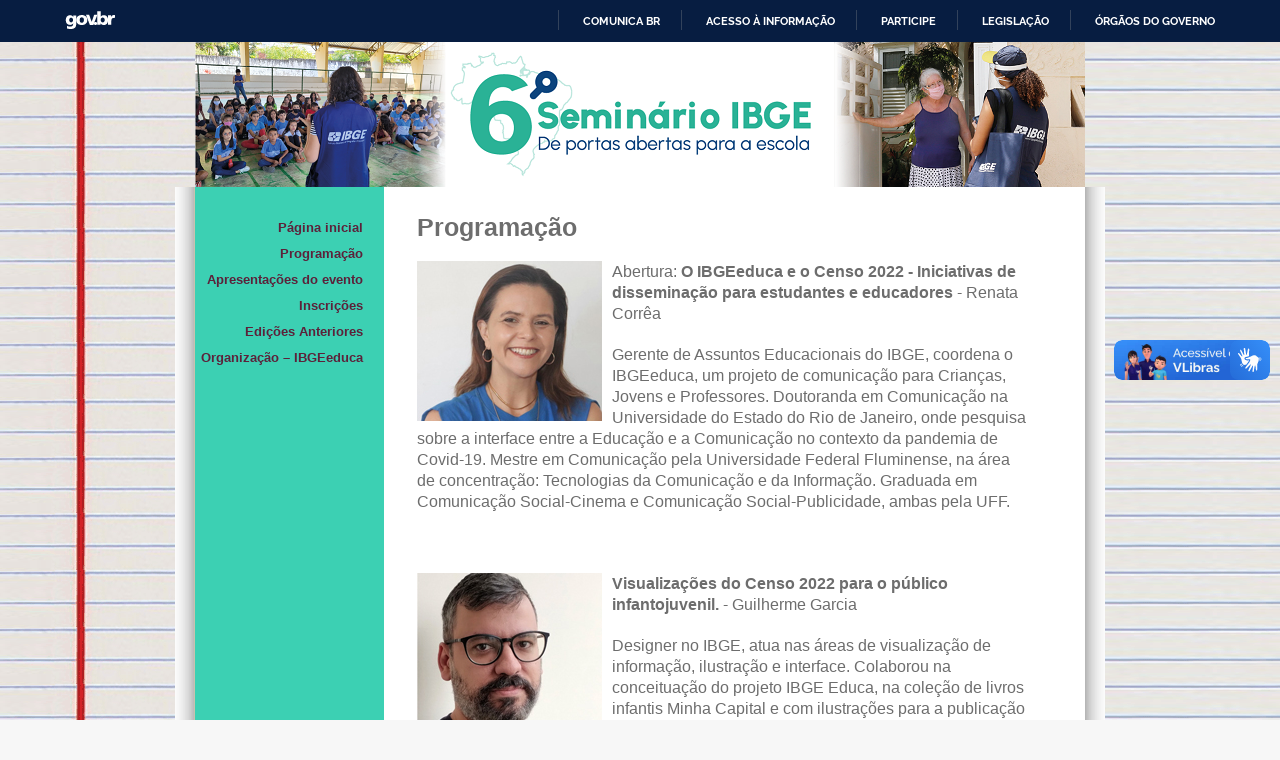

--- FILE ---
content_type: text/html; charset=utf-8
request_url: https://eventos.ibge.gov.br/educa-seminario6/programacao
body_size: 3861
content:
<!DOCTYPE html PUBLIC "-//W3C//DTD XHTML 1.0 Strict//EN" "http://www.w3.org/TR/xhtml1/DTD/xhtml1-strict.dtd">

<html xmlns="http://www.w3.org/1999/xhtml" xml:lang="pt-br" lang="pt-br">

<head>
	<meta http-equiv="X-UA-Compatible" content="IE=edge" />
		<meta http-equiv="X-UA-Compatible" content="IE=edge" />
	<meta name="google-site-verification" content="" />
  <script type="text/javascript" src="/templates/ibgeeducacao6/javascript/jquery-1.2.6.min.js"></script>
  <script type="text/javascript" src="//code.jquery.com/jquery-latest.min.js"></script>   
    <meta charset="utf-8">
	<meta name="author" content="joao13">
	<title>6º Seminário IBGE De portas abertas para a escola - Online | Programação</title>
	<link href="/favicon.ico" rel="icon" type="image/vnd.microsoft.icon">
<script type="application/json" class="joomla-script-options new">{"bootstrap.tooltip":{".hasTooltip":{"animation":true,"container":"body","html":true,"trigger":"hover focus","boundary":"clippingParents","sanitize":true}},"joomla.jtext":{"LIB_FALANG_TRANSLATION":"Falang"},"system.paths":{"root":"","rootFull":"https://eventos.ibge.gov.br/","base":"","baseFull":"https://eventos.ibge.gov.br/"},"csrf.token":"ee5df6c0c5c0278e99ccd871294de04e"}</script>
	<script src="/media/system/js/core.min.js?e20992"></script>
	<script src="/media/vendor/bootstrap/js/popover.min.js?5.3.2" type="module"></script>
	<script src="https://eventos.ibge.gov.br//templates/ibgeeducacao6/javascript/script.js?2fa93b"></script>
	<script type="application/ld+json">{"@context":"https://schema.org","@graph":[{"@type":"Organization","@id":"https://eventos.ibge.gov.br/#/schema/Organization/base","name":"Eventos IBGE","url":"https://eventos.ibge.gov.br/"},{"@type":"WebSite","@id":"https://eventos.ibge.gov.br/#/schema/WebSite/base","url":"https://eventos.ibge.gov.br/","name":"Eventos IBGE","publisher":{"@id":"https://eventos.ibge.gov.br/#/schema/Organization/base"}},{"@type":"WebPage","@id":"https://eventos.ibge.gov.br/#/schema/WebPage/base","url":"https://eventos.ibge.gov.br/educa-seminario6/programacao","name":"6º Seminário IBGE De portas abertas para a escola - Online | Programação","isPartOf":{"@id":"https://eventos.ibge.gov.br/#/schema/WebSite/base"},"about":{"@id":"https://eventos.ibge.gov.br/#/schema/Organization/base"},"inLanguage":"pt-BR"},{"@type":"Article","@id":"https://eventos.ibge.gov.br/#/schema/com_content/article/540","name":"Programação","headline":"Programação","inLanguage":"pt-BR","isPartOf":{"@id":"https://eventos.ibge.gov.br/#/schema/WebPage/base"}}]}</script>

	<link rel="stylesheet" href="https://eventos.ibge.gov.br//templates/ibgeeducacao6/css/estilo.css" type="text/css" /> 
</head>

<body>
<div id="barra-brasil" style="background:#7F7F7F; height: 20px; padding:0 0 0 10px;display:block;">
	<ul id="menu-barra-temp" style="list-style:none;">
		<li style="display:inline;padding-right:10px; margin-right:10px; border-right:1px solid #EDEDED">
			<a href="http://brasil.gov.br" style="font-family:sans,sans-serif; text-decoration:none; color:white;">Portal do Governo Brasileiro</a>
		</li>
		<li>
			<a style="font-family:sans,sans-serif; text-decoration:none; color:white;" href="http://epwg.governoeletronico.gov.br/barra/atualize.html">Atualize sua Barra de Governo</a>
		</li>
	</ul>
</div>
<div id="geral">


	<div id="topo-pt">
    
       
          
    </div><!-- Fim do div topo -->    
    
    <div id="conteudo">
    
    	<div id="menu">
        				<ul class="nav menu">
<li class="item-1295"><p><a href="/educa-seminario6/pagina-inicial" ><span>Página inicial</span></a></p></li><li class="item-1296 current active"><p><a href="/educa-seminario6/programacao" ><span>Programação</span></a></p></li><li class="item-1297"><p><a href="/educa-seminario6/apresentacoes-do-evento" ><span>Apresentações do evento</span></a></p></li><li class="item-1298"><p><a href="/educa-seminario6/inscricoes" ><span>Inscrições</span></a></p></li><li class="item-1299"><p><a href="/educa-seminario6/edicoes-anteriores" ><span>Edições Anteriores</span></a></p></li><li class="item-1301"><p><a href="/educa-seminario6/organizacao-ibgeeduca" ><span>Organização – IBGEeduca</span></a></p></li></ul>

						
					</div>
            
        <div id="conteudo_centro">        	
            			
			<div class="com-content-article item-page">
    <meta itemprop="inLanguage" content="pt-BR">
    
    
        
        
    
    
        
                                                <div class="com-content-article__body">
        <p><span style="font-size: 25px;"><strong>Programação</strong></span></p>
<p><img src="/images/ibge-escolas6/Renata_Correa.jpg" alt="" style="float: left; margin-right: 10px;" /></p>
<p>Abertura: <strong>O IBGEeduca e o Censo 2022 - Iniciativas de disseminação para estudantes e educadores</strong> - Renata Corrêa</p>
<p>Gerente de Assuntos Educacionais do IBGE, coordena o IBGEeduca, um projeto de comunicação para Crianças, Jovens e Professores. Doutoranda em Comunicação na Universidade do Estado do Rio de Janeiro, onde pesquisa sobre a interface entre a Educação e a Comunicação no contexto da pandemia de Covid-19. Mestre em Comunicação pela Universidade Federal Fluminense, na área de concentração: Tecnologias da Comunicação e da Informação. Graduada em Comunicação Social-Cinema e Comunicação Social-Publicidade, ambas pela UFF.</p>
<p>&nbsp;</p>
<p><img src="/images/ibge-escolas6/Guilherme_Garcia.jpg" alt="" style="float: left; margin-right: 10px;" /></p>
<p><strong>Visualizações do Censo 2022 para o público infantojuvenil.</strong> - Guilherme Garcia</p>
<p>Designer no IBGE, atua nas áreas de visualização de informação, ilustração e interface. Colaborou na conceituação do projeto IBGE Educa, na coleção de livros infantis Minha Capital e com ilustrações para a publicação Clube dos Curiosos. Também colaborou na conceituação e projeto dos personagens do IBGE Educa e criou jogos e atividades na plataforma. Atualmente cursa doutorado em design na ESDI/UERJ, com pesquisa nas áreas de linguagem pictórica e visualização da informação.</p>
<p>&nbsp;</p>
<p><img src="/images/ibge-escolas6/Tatiana_Miranda.jpg" alt="" style="float: left; margin-right: 10px;" /></p>
<p><strong>Aproximando estudantes e dados: ideias para incluir informações do Censo 2022 no currículo escolar</strong> - Tatiana Miranda</p>
<p>Pedagoga no IBGE. É doutora em Ciências Sociais pela Universidade Federal Fluminense. Atua na área da Educação há 22 anos. Também é pesquisadora nas áreas de Ciências Sociais e Educação.</p>
<p>&nbsp;</p>
<p><img src="/images/ibge-escolas6/Renata_Bueno.jpg" alt="" style="float: left; margin-right: 10px;" /></p>
<p><strong>A estatística para a construção do pensamento crítico: uma experiência de extensão com alunos do ensino básico.</strong> - Renata Bueno</p>
<p>Professora da Escola Nacional de Ciências Estatísticas (ENCE) do IBGE. Possui doutorado em estatística pela Universidade Federal do Rio de Janeiro (UFRJ). Atua no ensino, pesquisa e extensão no curso de graduação em estatística da ENCE.</p>
<p>&nbsp;</p>
<p><img src="/images/ibge-escolas6/Givania.jpg" alt="" style="float: left; margin-right: 10px;" /></p>
<p><strong>As informações sobre os quilombolas no Censo 2022 e seu uso na educação básica</strong> - Givânia Maria da Silva</p>
<p>Professora quilombola e pesquisadora. Membro associada a ABPN e Coordenadora da Área Científica Quilombos, territorialidades e saberes emancipatórios da mesma associação. Co-fundadora da CONAQ, integrante dos coletivos de mulheres e educação da CONAQ. Mestre em Políticas Públicas e Gestão da Educação (UnB) e doutoranda em Sociologia (UnB). Professora substituta da FUP/UnB e integrante dos grupos de pesquisa Cauim, NEAB - UnB. Integrante do Comitê de Mulheres Negras Rumo ao um Planeta 5050 em 2030 da ONU Mulheres.</p>
<p>&nbsp;</p>
<p><img src="/images/ibge-escolas6/Eliel.jpg" alt="" style="float: left; margin-right: 10px;" /></p>
<p><strong>As informações sobre os indígenas no Censo 2022 e seu uso na educação básica</strong> - Eliel Benites</p>
<p>Diretor do Departamento de Línguas e Memória no Ministério dos Povos indígenas. Possui graduação em Licenciatura Indígena, Teko Arandu, pela Universidade Federal da Grande Dourados (2011), Mestrado em Educação pela Universidade Católica Dom Bosco (2014) e Doutorado em Geografia pela Universidade Federal da Grande Dourados (2021). Tem experiência na formação de professores indígenas Guarani e Kaiowá, com ênfase em Ensino de Ciências da Natureza, atuando principalmente nos seguintes temas: Guarani e Kaiowá, Educação Escolar indígena, cosmologias e cinema Guarani e Kaiowá.</p>
<p>&nbsp;</p>
<p><img src="/images/ibge-escolas6/Rafael_Bronz.jpg" alt="" style="float: left; margin-right: 10px;" /></p>
<p><strong>Realizando um censo interdisciplinar na escola</strong> - Rafael Bronz - Escola Sá Pereira</p>
<p>Rafael Bronz é pedagogo formado pela UFRJ. Trabalha na rede particular de ensino há mais de 20 anos, e atualmente é coordenador pedagógico da Escola Sá Pereira.</p>
<p>&nbsp;</p>
<p>&nbsp;</p>
<p><img src="/images/ibge-escolas6/Bianca_Walsh.jpg" alt="" style="float: left; margin-right: 10px;" /></p>
<p><strong>Iniciativas internacionais de letramento estatístico e reflexões sobre possíveis usos dos resultados do Censo</strong> - Bianca Walsh</p>
<p>Assistente técnica do Coordenador Geral da Escola Nacional de Ciências Estatísticas (ENCE) do IBGE. Atualmente, é colíder da equipe de letramento estatístico da Rede Global de Institutos de Treinamento Estatístico (GIST) e é membro ativo da equipe de treinamento, competências e desenvolvimento de capacidades do Projeto Big Data da ONU desde 2021. Também é membro do conselho técnico do Hub Regional de Big Data no Brasil, idealizando e promovendo eventos de capacitação na área.</p>
<p>&nbsp;</p>    </div>

        
                                        </div>
		</div><!-- Fim do div conteudo_centro --><br clear="all" /> 
    </div><!-- Fim do div conteudo -->    
      
    
</div><!-- Fim do div geral -->  
<div id="rodape">
<!-- <div><img src="/templates/ibgeeducacao6/imagens/barra-inferior.png" border="0"></div> -->
	<p>&nbsp;</p>
    <p class="ibge_logo"><a href="https://www.ibge.gov.br" target="_blank"><span class="some">IBGE</span></a></p>  
</div><!-- Fim do div rodape --> 
<script defer="defer" src="//barra.brasil.gov.br/barra_2.0.js" type="text/javascript"></script>
</body>


--- FILE ---
content_type: text/css
request_url: https://eventos.ibge.gov.br//templates/ibgeeducacao6/css/estilo.css
body_size: 2127
content:
* {
	margin:0px;
	padding:0px;
	border:0px;
}

a {
	color:#46719b;
	text-decoration:none;
	cursor:pointer;
	font-weight:bold;
}

a:hover {
	color:#ffffff!;

}

a:visited {
	color:#46719b;
}

ul {
	list-style-type:none;
	margin:20px 0 0 20px;
}

a:visited {
	text-decoration:none;
}

img {border: 0px;}
/************ BARRA DO GOVERNO ************/
#barra_gov {
	width:100%;
	height:28px;
	background-color:#00500f;
}
#barra_gov_esq {
	background:url(../imagens/barra_gov_verde_esq.gif) repeat-x;
	height:28px;
	float:left;
	width:50%;
}
#barra_gov_centro {
	background:url(../imagens/barra_gov_verde.gif) no-repeat;
	width:940px;
	margin-left:-470px;
	left:50%;
	position:absolute;
	height:28px;
}
#barra_gov_centro a {
	display:block;
	float:right;
	width:110px;
	height:28px;
}
/************ FIM DA BARRA DO GOVERNO *************/
/********** BODY **********/
body {
	background:#f7f7f7 url(../imagens/body_bg.gif) repeat;
	font:13px Arial, Helvetica, sans-serif;
	color:#6d6d6d;
	line-height:17px;
}

span.some {
	display:none;
}

th {
	padding:5px;
	background-color:#f3c66c;
	font-size:14px;
	font-weight:bold;
	border-bottom:1px solid #666699;
	border-right:1px solid #666699;
}

table tr td {
	padding:2px 2px 2px 5px;
	--background-color:#e9e9e9;
	border-bottom:1px solid #666699;
	border-right:1px solid #666699;
	font-size:12px;
}

h2 {
	font-size:24px;
	font-weight:bold;
	margin-bottom:20px;
}

span.subtit {
	font-size:20px;
	font-weight:normal;
	color:#8e3d19;
}


p {
	margin:20px 0 0 0;
	line-height: 16pt;
    font-size: 12pt;
}

#geral {
	width:990px;
	margin:0 auto;
}

#topo-en {
	width:890px;
	height:145px;
	margin:0 auto;
	background:url(../imagens/topo_bg.png);
	background-repeat: no-repeat;
}

#topo-pt {
	width:890px;
	height:145px;
	margin:0 auto;
	background:url(../imagens/topo_bg.png);
	background-repeat: no-repeat;
}

#idioma {
	width:70px;
	height:50px;
	float:left;
	margin:170px 0 0 120px;
}

#idioma ul li {
	text-align:right;
	margin-bottom:5px;
}

#idioma ul li.selecionado {
	color:#eaff00;
	font-weight:bold;
}

#idioma ul li a {
	color:#FFF;
}

#idioma ul li a:hover {
	font-weight:bold;
	color:#eaff00;
}

#conteudo {
	background:url(../imagens/smi-bg-total.png) repeat-y;
	clear:both;
	width:930px;
	margin:0 auto;
}


#texto {
	width:600px;
	float:left;
	margin-left:30px;
	line-height:20px;
	margin-top:40px;
}

#texto ul {
	list-style-type:disc;
}
#texto ul li {
	margin:0 0 10px 30px;
}
#conteudo_centro {
	
	width:614px;
	float:left;
	margin:10px 0 0 35px;
}

#conteudo_centro ul {
	list-style-type:disc;
}
#conteudo_centro ul li {
	margin:0 0 10px 30px;
	font-size: 16px;
	line-height: 1.5;
}

#conteudo_lateral ul.menu  li {
	width:181px;
	background-color:#b5a88e;
	margin:2px 0;
	padding:3px;
}

/********** MENU **********/

#menu {
	width:207px;
	float:left;	
	padding-top:10px;
	margin-bottom:300px;
}

#menu ul li {
	width:168px;
	text-align:right;
	margin:0px 0;
	/*padding:5px;*/
}

#menu ul li p{
	text-align:right!important;
	margin:5px 0 5px 0!important;
}

#menu ul li a{
	color:#5c213a;
	font-size:13px;
	font-weight:bold;
	text-decoration:none;
	display:block;
	text-align:right;
}

#menu ul li a:hover {
	color:#fff;
	padding: 5px 19px 5px 0;
	margin: -5px -21px -5px 0;
	background-color:#004fa8;
	text-decoration:none;
	text-align:right;
}
#menu .accordion div {
	display: block;
	cursor: pointer;
}

#menu .accordion ul{
	display: none;
}

#menu ul.submenu {
	padding:0 19px 0 0;
	margin:0 -19px 5px 0;
	background-color:#996600;
}

#menu ul.submenu li {
	padding: 0;
	margin:0;
}

#menu ul.submenu li p {
	text-align:right!important;
	margin:0 0 5px 0!important;
}

#menu ul.submenu li a {
	color:fff;
	font-size: 11px;
	margin-left: 0;
	padding: 0 2px 0 0;

}

#menu ul.submenu li a:hover {
	padding:0 2px 0 0;
	margin: 0 0 0 0;
}

#menu ul.submenu li.noborder a{
	border: 0;
}



/***** CONTE�DO BREADCRUMBS *****/
#conteudo_centro .breadcrumbs {
	font-size:18px!important;
	min-height: 25px;
	margin-bottom: 10px;
	padding: 50px 0 6px 3px;
	color:#8E3D19;
}

#conteudo_centro .breadcrumbs span {
	background-color: transparent;
	color:#8E3D19;
	font-size:20px;
	font-weight:normal;
	line-height:24px;
	margin-bottom:10px;
	padding-bottom: 10px;
}

#conteudo_centro .breadcrumbs a {		
	background-color: transparent;
	font-size:22px;
	margin:20px 0 20px -4px;
	color:#483A2D;
	font-weight:normal;
	line-height:24px;
	font-weight: bold;
}

#conteudo_centro .breadcrumbs a:hover {
	background-color:transparent;
	color:#8E3D19;
}

/***** FIM DO CONTE�DO BREADCRUMBS *****/

/********* RODAP�*************/
#rodape {
	background-image:url(../imagens/rodape_bg.png);
	width:730px;
	height:18px;
	margin:0 auto;
	clear:both;
	color:#fff;
	padding:25px 0 0 200px;
}

#rodape div {	
	/*margin-top: -297px;
	margin-left:-180px;*/
	margin-top: -40.8%;
	margin-left:-24.7%;
	float:left;
}

#rodape div img {	
	width: 188px;	
}

/*********** FIM DO RODAP� ************/

/*********** FIM DO BODY ************/
.rsform-submit-button, .rsform-button {
background: #0B5198 url(../images/bg-button.gif) repeat-x;
border: solid 1px #329ACA;
color: #fefefe;
cursor: pointer;
padding:3px 20px 3px 20px;
}	





/* RSFORMs provis�rio
.rsform-input-box {
	background-color: #c7d6dc;
}

.formFieldset legend {
	margin-bottom:10px;
}

#envio {
	margin-left:220px;
}*/


/***** RSFORM *****/
.formFieldset {
	margin-top:18px;
}

#conteudo_centro #userForm {
	width:700px;
}

#conteudo_centro #userForm h2{
	font-size:24px;
	margin-bottom:15px;
	color:#757f8e;
	font-weight:normal;
}

#conteudo_centro #userForm  p{
	display: none;
}

#conteudo_centro  #userForm .rsform-block {
	padding:0px;
	width:680px;
	clear:both;
}

#conteudo_centro  #userForm .rsform-block input{
	margin-top: 5px;
}

#conteudo_centro  #userForm .rsform-block select{
	margin-top: 5px;
	border: 1px solid #aaa;
}

#conteudo_centro  #userForm .rsform-block-nome {
	padding-top:15px;
}

#conteudo_centro  #userForm .rsform-block-ano label ,
#conteudo_centro  #userForm .rsform-block-nivel label{
	padding: 0 15px 0 3px;
}

#conteudo_centro #userForm  .rsform-input-box{
	background-image:url(../imagens/busca_campo_pesquisa.png);
	background-color:transparent;
	font-size:12px;
	--color:#999;
	color:black;
	width:212px;
	height:20px;
	padding-left:5px;
}

#conteudo_centro #userForm .rsform-submit-button {
	border-style: none;
	background-image:url(../imagens/btn_bg.gif);
	background-color:transparent;
	width:80px;
	height:20px;
	cursor:pointer;
	margin-top:5px;
	padding-bottom: 1px;
	font:10px bold arial, verdana, Helvetica, sans-serif;
	color:#777;
}

#conteudo_centro #userForm .rsform-block-captcha input.rsform-captcha-box{
	padding:0;
	margin:5px 0 0 10px;
	border: 1px solid #aaa;
}

#conteudo_centro #userForm .rsform-block-captcha img{
	margin: 0;
	padding:0;
	float:left;
	border: 1px solid #aaa;
}

#conteudo_centro #userForm  .rsform-block-captcha a{
	padding: 0 5px;
}

#conteudo_centro #userForm  .rsform-block-captcha a:hover{
	color:#eee;
	background-color:#999;
}

#conteudo_centro  #userForm .rsform-block-msg textarea{
	margin-top:4px;
	border: 1px solid #aaa;
	width:350px;
}

#conteudo_centro #userForm  .formContainer li{
	padding:5px 0;
}

#conteudo_centro #userForm .formRequired, 
#conteudo_centro #userForm .formRed {
	color:#BA3232;
}

#conteudo_centro #userForm .formClr{
	float:right;
	margin: 4px 10px;
}

#conteudo_centro #userForm .formClrCaptcha{
	margin: 4px 10px;
}
/***** FIM RSFORM *****/

#emailCertificado {
    border: solid 1px;
    line-height: 1.8;
    width: 427px;
    padding-left: 3px;
}


#btnBuscaCertificado {
    border: solid 1px;
    padding: 5px;
    line-height: 1;
}

--- FILE ---
content_type: application/javascript
request_url: https://eventos.ibge.gov.br//templates/ibgeeducacao6/javascript/script.js?2fa93b
body_size: 314
content:
$().ready(function (){
		$(".accordion > li > p").click(function(){
			if(false == $(this).next().is(':visible')) {
				$('.accordion ul').slideUp(300);
			}
			$(this).next().slideToggle(300);
		});
	}
);




	$(function(){
		var rndimg = Math.floor(Math.random()*22)+1;
		if (rndimg<10)
			rndimg = "0" + rndimg.toString();
		$('#img_random').attr('src', 'https://eventos.ibge.gov.br/images/isi2015/'+rndimg+'.jpg');
	});